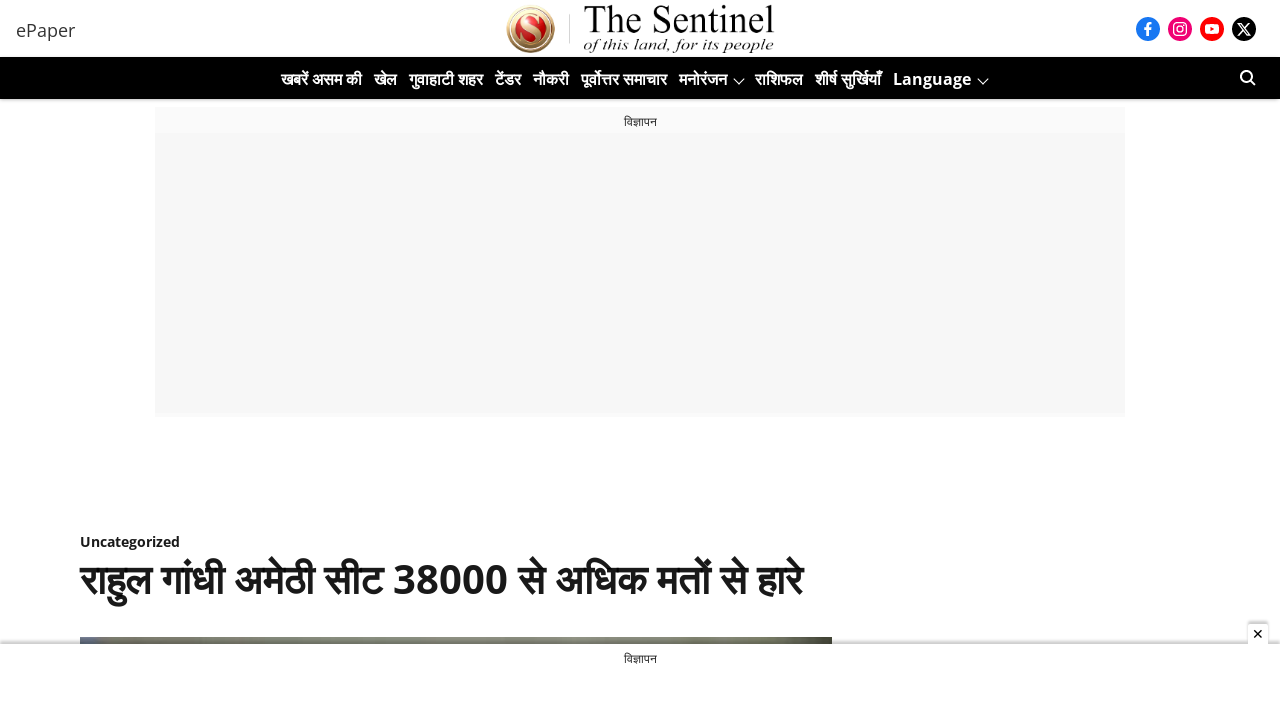

--- FILE ---
content_type: text/html; charset=utf-8
request_url: https://www.google.com/recaptcha/api2/aframe
body_size: 248
content:
<!DOCTYPE HTML><html><head><meta http-equiv="content-type" content="text/html; charset=UTF-8"></head><body><script nonce="CNOu1t_0HhXmBzA--3uIag">/** Anti-fraud and anti-abuse applications only. See google.com/recaptcha */ try{var clients={'sodar':'https://pagead2.googlesyndication.com/pagead/sodar?'};window.addEventListener("message",function(a){try{if(a.source===window.parent){var b=JSON.parse(a.data);var c=clients[b['id']];if(c){var d=document.createElement('img');d.src=c+b['params']+'&rc='+(localStorage.getItem("rc::a")?sessionStorage.getItem("rc::b"):"");window.document.body.appendChild(d);sessionStorage.setItem("rc::e",parseInt(sessionStorage.getItem("rc::e")||0)+1);localStorage.setItem("rc::h",'1769338134975');}}}catch(b){}});window.parent.postMessage("_grecaptcha_ready", "*");}catch(b){}</script></body></html>

--- FILE ---
content_type: application/javascript; charset=UTF-8
request_url: https://hindi.sentinelassam.com/cdn-cgi/challenge-platform/h/b/scripts/jsd/d251aa49a8a3/main.js?
body_size: 9944
content:
window._cf_chl_opt={AKGCx8:'b'};~function(m6,yO,ys,yB,yN,yH,yx,yA,m0,m1){m6=v,function(y,m,ml,m5,G,g){for(ml={y:211,m:216,G:394,g:305,J:220,Y:293,Z:291,M:388,z:373,d:312,R:447,U:439},m5=v,G=y();!![];)try{if(g=-parseInt(m5(ml.y))/1*(-parseInt(m5(ml.m))/2)+parseInt(m5(ml.G))/3+parseInt(m5(ml.g))/4*(-parseInt(m5(ml.J))/5)+parseInt(m5(ml.Y))/6*(-parseInt(m5(ml.Z))/7)+-parseInt(m5(ml.M))/8*(parseInt(m5(ml.z))/9)+parseInt(m5(ml.d))/10+-parseInt(m5(ml.R))/11*(-parseInt(m5(ml.U))/12),g===m)break;else G.push(G.shift())}catch(J){G.push(G.shift())}}(V,218238),yO=this||self,ys=yO[m6(249)],yB=null,yN=yb(),yH=function(g9,g8,g7,g4,g2,g1,g0,GQ,Ga,GA,mM,m,G,g,J){return g9={y:283,m:451,G:378,g:272,J:262,Y:285,Z:344,M:315,z:414,d:420,R:444,U:255},g8={y:316,m:392,G:237,g:470,J:327,Y:324,Z:452,M:256,z:428,d:335,R:392,U:256,S:335,j:297,c:366,f:392,n:341,i:256,h:400,E:209,e:258,X:392,L:449,C:298,I:251,O:392,s:260,B:429,F:392},g7={y:294,m:269,G:446,g:289},g4={y:341,m:289,G:429,g:227,J:265,Y:443,Z:339,M:227,z:443,d:365,R:302,U:302,S:227,j:377,c:218,f:351,n:366,i:463,h:441,E:331,e:366,X:343,L:446,C:445,I:366,O:441,s:233,B:366,F:365,l:380,P:435,W:413,D:366,k:441,K:446,b:445,N:463,T:277,H:310,x:273,A:392,o:366,a:276,Q:392,p0:319,p1:319,p2:227,p3:441,p4:389,p5:468,p6:414,p7:205,p8:441,p9:254,pp:366,pV:382,pv:382,pq:383,py:366,pm:441,pG:347,pg:240,pJ:243,pr:366,pY:462,pZ:273,pM:366,pz:203,pd:261,pR:366,pU:203,pS:251},g2={y:240},g1={y:316},g0={y:340},GQ={y:389,m:378,G:284,g:286,J:213,Y:317,Z:387,M:386},Ga={y:404,m:465,G:283,g:360,J:429,Y:361},GA={y:339},mM=m6,m={'LTjTn':mM(g9.y),'vGGJH':mM(g9.m),'iJGBg':function(Y,Z){return Y+Z},'QaFSb':function(Y,Z){return Z===Y},'tyhdT':mM(g9.G),'HzZKe':function(Y,Z){return Y<Z},'qjDTd':function(Y,Z){return Y(Z)},'lHSbX':function(Y,Z){return Y|Z},'kyjrx':function(Y,Z){return Y<Z},'GPCYq':function(Y,Z){return Z!==Y},'nIfct':mM(g9.g),'EpxoO':mM(g9.J),'PtPPB':mM(g9.Y),'mhMpv':function(Y,Z){return Z==Y},'MVCQp':function(Y,Z){return Y-Z},'RBdhY':function(Y,Z){return Y>Z},'LZlPE':mM(g9.Z),'xSdcU':mM(g9.M),'cESqK':function(Y,Z){return Y<<Z},'GSvat':function(Y,Z){return Z==Y},'iFNVN':function(Y,Z){return Y(Z)},'rtmmt':mM(g9.z),'JjdAU':function(Y,Z){return Y(Z)},'lAbxl':function(Y,Z){return Y-Z},'BXHUv':function(Y,Z){return Y-Z},'iaXwA':function(Y,Z){return Y>Z},'lqLVI':function(Y,Z){return Y<<Z},'LVjTw':function(Y,Z){return Y<Z},'iMawU':function(Y,Z){return Y(Z)},'biwLs':function(Y,Z){return Z|Y},'CKsfM':mM(g9.d),'hbbpu':function(Y,Z){return Y<Z},'yNWfa':function(Y,Z){return Y(Z)},'MIhYJ':function(Y,Z){return Y&Z},'Vdkzo':function(Y,Z){return Y!=Z},'BiiBV':function(Y,Z){return Y(Z)},'FJNsV':function(Y,Z){return Y*Z},'UPaId':function(Y,Z){return Y<Z},'dMMGa':function(Y,Z){return Z==Y},'rRNgI':function(Y,Z){return Y<Z},'EnDsH':function(Y,Z){return Y-Z},'AjsTM':function(Y,Z){return Z&Y},'FZaEN':function(Y,Z){return Y(Z)},'wjeRt':function(Y,Z){return Y===Z}},G=String[mM(g9.R)],g={'h':function(Y,md,Z,z){if(md=mM,Z={'CYOTs':function(M,z){return z===M},'WSGvm':function(M,z,d){return M(z,d)},'nRzuy':function(M,z,mz){return mz=v,m[mz(GA.y)](M,z)}},m[md(GQ.y)](md(GQ.m),m[md(GQ.G)]))return null==Y?'':g.g(Y,6,function(M,mR,z,d){if(mR=md,z={},z[mR(Ga.y)]=function(R,U){return R===U},d=z,m[mR(Ga.m)]===mR(Ga.G))return m[mR(Ga.g)][mR(Ga.J)](M);else d[mR(Ga.y)](typeof J,mR(Ga.Y))&&z(d),M()});else z='s'===f&&!n[md(GQ.g)](i[h]),Z[md(GQ.J)](md(GQ.Y),E+e)?X(L+C,I):z||Z[md(GQ.Z)](O,Z[md(GQ.M)](s,B),F[l])},'g':function(Y,Z,M,mc,z,R,U,S,j,i,E,X,L,C,I,O,s,B,F){if(mc=mM,z={'npGxX':function(P,W,mU){return mU=v,m[mU(g0.y)](P,W)},'ynWxc':function(P,W,mS){return mS=v,m[mS(g1.y)](P,W)},'PiDUe':function(P,W,mj){return mj=v,m[mj(g2.y)](P,W)},'mupiV':function(P,W){return P(W)}},Y==null)return'';for(U={},S={},j='',i=2,E=3,X=2,L=[],C=0,I=0,O=0;m[mc(g4.y)](O,Y[mc(g4.m)]);O+=1)if(s=Y[mc(g4.G)](O),Object[mc(g4.g)][mc(g4.J)][mc(g4.Y)](U,s)||(U[s]=E++,S[s]=!0),B=m[mc(g4.Z)](j,s),Object[mc(g4.M)][mc(g4.J)][mc(g4.z)](U,B))j=B;else if(m[mc(g4.d)](m[mc(g4.R)],m[mc(g4.U)]))return'i';else{if(Object[mc(g4.S)][mc(g4.J)][mc(g4.Y)](S,j)){if(m[mc(g4.j)]===m[mc(g4.c)]){for(P=0;z[mc(g4.f)](W,D);K<<=1,N-1==I?(T=0,H[mc(g4.n)](z[mc(g4.i)](x,A)),o=0):C++,O++);for(Q=p0[mc(g4.h)](0),p1=0;8>p2;p4=z[mc(g4.E)](p5<<1,p6&1.76),p8-1==p7?(p9=0,pp[mc(g4.e)](z[mc(g4.X)](pV,pv)),pq=0):py++,pm>>=1,p3++);}else{if(256>j[mc(g4.h)](0)){for(R=0;R<X;C<<=1,m[mc(g4.L)](I,m[mc(g4.C)](Z,1))?(I=0,L[mc(g4.I)](M(C)),C=0):I++,R++);for(F=j[mc(g4.O)](0),R=0;m[mc(g4.s)](8,R);C=C<<1.03|1&F,Z-1==I?(I=0,L[mc(g4.B)](M(C)),C=0):I++,F>>=1,R++);}else if(m[mc(g4.F)](m[mc(g4.l)],m[mc(g4.P)])){for(F=1,R=0;R<X;C=m[mc(g4.W)](C,1)|F,I==Z-1?(I=0,L[mc(g4.D)](M(C)),C=0):I++,F=0,R++);for(F=j[mc(g4.k)](0),R=0;16>R;C=C<<1.04|F&1,m[mc(g4.K)](I,m[mc(g4.b)](Z,1))?(I=0,L[mc(g4.n)](M(C)),C=0):I++,F>>=1,R++);}else z[mc(g4.N)](G,mc(g4.T)+Z[mc(g4.H)]);i--,m[mc(g4.x)](0,i)&&(i=Math[mc(g4.A)](2,X),X++),delete S[j]}}else for(F=U[j],R=0;R<X;C=C<<1.83|1&F,I==Z-1?(I=0,L[mc(g4.o)](m[mc(g4.a)](M,C)),C=0):I++,F>>=1,R++);j=(i--,i==0&&(i=Math[mc(g4.Q)](2,X),X++),U[B]=E++,m[mc(g4.a)](String,s))}if(j!==''){if(mc(g4.p0)===mc(g4.p1)){if(Object[mc(g4.p2)][mc(g4.J)][mc(g4.z)](S,j)){if(256>j[mc(g4.p3)](0)){if(m[mc(g4.p4)](m[mc(g4.p5)],mc(g4.p6))){for(R=0;R<X;C<<=1,I==Z-1?(I=0,L[mc(g4.I)](m[mc(g4.p7)](M,C)),C=0):I++,R++);for(F=j[mc(g4.p8)](0),R=0;8>R;C=C<<1|F&1.02,m[mc(g4.x)](I,m[mc(g4.p9)](Z,1))?(I=0,L[mc(g4.pp)](M(C)),C=0):I++,F>>=1,R++);}else return Z&&J[mc(g4.pV)]?Y[mc(g4.pv)]():''}else{for(F=1,R=0;R<X;C=m[mc(g4.W)](C,1)|F,I==m[mc(g4.pq)](Z,1)?(I=0,L[mc(g4.py)](M(C)),C=0):I++,F=0,R++);for(F=j[mc(g4.pm)](0),R=0;m[mc(g4.pG)](16,R);C=m[mc(g4.pg)](m[mc(g4.pJ)](C,1),F&1.01),m[mc(g4.L)](I,Z-1)?(I=0,L[mc(g4.pr)](M(C)),C=0):I++,F>>=1,R++);}i--,0==i&&(i=Math[mc(g4.Q)](2,X),X++),delete S[j]}else for(F=U[j],R=0;m[mc(g4.pY)](R,X);C=F&1.02|C<<1.25,m[mc(g4.pZ)](I,Z-1)?(I=0,L[mc(g4.pM)](m[mc(g4.pz)](M,C)),C=0):I++,F>>=1,R++);i--,0==i&&X++}else return}for(F=2,R=0;m[mc(g4.pY)](R,X);C=m[mc(g4.pd)](C<<1,1&F),Z-1==I?(I=0,L[mc(g4.pR)](M(C)),C=0):I++,F>>=1,R++);for(;;)if(C<<=1,I==m[mc(g4.p9)](Z,1)){L[mc(g4.e)](m[mc(g4.pU)](M,C));break}else I++;return L[mc(g4.pS)]('')},'j':function(Y,g6,mw,Z,M){return g6={y:420,m:294,G:441,g:425},mw=mM,Z={},Z[mw(g7.y)]=m[mw(g7.m)],M=Z,Y==null?'':m[mw(g7.G)]('',Y)?null:g.i(Y[mw(g7.g)],32768,function(z,mf){return mf=mw,mf(g6.y)===M[mf(g6.m)]?Y[mf(g6.G)](z):(m[mf(g6.g)](function(){}),'p')})},'i':function(Y,Z,M,mn,z,R,U,S,j,i,E,X,L,C,I,O,P,s,B,F){for(mn=mM,z=[],R=4,U=4,S=3,j=[],X=m[mn(g8.y)](M,0),L=Z,C=1,i=0;3>i;z[i]=i,i+=1);for(I=0,O=Math[mn(g8.m)](2,2),E=1;O!=E;)for(s=mn(g8.G)[mn(g8.g)]('|'),B=0;!![];){switch(s[B++]){case'0':I|=(m[mn(g8.J)](0,F)?1:0)*E;continue;case'1':L>>=1;continue;case'2':L==0&&(L=Z,X=m[mn(g8.Y)](M,C++));continue;case'3':E<<=1;continue;case'4':F=m[mn(g8.Z)](X,L);continue}break}switch(I){case 0:for(I=0,O=Math[mn(g8.m)](2,8),E=1;m[mn(g8.M)](E,O);F=X&L,L>>=1,0==L&&(L=Z,X=m[mn(g8.z)](M,C++)),I|=m[mn(g8.d)](0<F?1:0,E),E<<=1);P=G(I);break;case 1:for(I=0,O=Math[mn(g8.R)](2,16),E=1;m[mn(g8.U)](E,O);F=X&L,L>>=1,L==0&&(L=Z,X=M(C++)),I|=m[mn(g8.S)](m[mn(g8.j)](0,F)?1:0,E),E<<=1);P=G(I);break;case 2:return''}for(i=z[3]=P,j[mn(g8.c)](P);;){if(C>Y)return'';for(I=0,O=Math[mn(g8.f)](2,S),E=1;m[mn(g8.M)](E,O);F=L&X,L>>=1,0==L&&(L=Z,X=M(C++)),I|=(m[mn(g8.n)](0,F)?1:0)*E,E<<=1);switch(P=I){case 0:for(I=0,O=Math[mn(g8.R)](2,8),E=1;m[mn(g8.i)](E,O);F=L&X,L>>=1,m[mn(g8.h)](0,L)&&(L=Z,X=m[mn(g8.y)](M,C++)),I|=(m[mn(g8.E)](0,F)?1:0)*E,E<<=1);z[U++]=G(I),P=m[mn(g8.e)](U,1),R--;break;case 1:for(I=0,O=Math[mn(g8.X)](2,16),E=1;E!=O;F=m[mn(g8.L)](X,L),L>>=1,0==L&&(L=Z,X=m[mn(g8.C)](M,C++)),I|=E*(0<F?1:0),E<<=1);z[U++]=G(I),P=U-1,R--;break;case 2:return j[mn(g8.I)]('')}if(R==0&&(R=Math[mn(g8.O)](2,S),S++),z[P])P=z[P];else if(m[mn(g8.s)](P,U))P=i+i[mn(g8.B)](0);else return null;j[mn(g8.c)](P),z[U++]=i+P[mn(g8.B)](0),R--,i=P,R==0&&(R=Math[mn(g8.F)](2,S),S++)}}},J={},J[mM(g9.U)]=g.h,J}(),yx={},yx[m6(419)]='o',yx[m6(270)]='s',yx[m6(357)]='u',yx[m6(248)]='z',yx[m6(471)]='n',yx[m6(467)]='I',yx[m6(412)]='b',yA=yx,yO[m6(308)]=function(y,G,g,J,gd,gz,gM,mt,Y,M,z,R,U,S,j){if(gd={y:245,m:238,G:299,g:321,J:433,Y:353,Z:349,M:268,z:289,d:303,R:286,U:317,S:219,j:212,c:362},gz={y:464,m:300,G:289,g:418},gM={y:227,m:265,G:443,g:366},mt=m6,Y={'eZFfn':function(i,h){return i<h},'XbwKv':function(i,h){return h===i},'hXYEp':function(i,h){return i+h},'mbjEB':function(i,h,E){return i(h,E)},'pYsvq':function(i,h,E){return i(h,E)}},null===G||G===void 0)return J;for(M=yQ(G),y[mt(gd.y)][mt(gd.m)]&&(M=M[mt(gd.G)](y[mt(gd.y)][mt(gd.m)](G))),M=y[mt(gd.g)][mt(gd.J)]&&y[mt(gd.Y)]?y[mt(gd.g)][mt(gd.J)](new y[(mt(gd.Y))](M)):function(i,mX,E){for(mX=mt,i[mX(gz.y)](),E=0;Y[mX(gz.m)](E,i[mX(gz.G)]);i[E+1]===i[E]?i[mX(gz.g)](E+1,1):E+=1);return i}(M),z='nAsAaAb'.split('A'),z=z[mt(gd.Z)][mt(gd.M)](z),R=0;R<M[mt(gd.z)];U=M[R],S=ya(y,G,U),z(S)?(j=Y[mt(gd.d)]('s',S)&&!y[mt(gd.R)](G[U]),mt(gd.U)===Y[mt(gd.S)](g,U)?Y[mt(gd.j)](Z,Y[mt(gd.S)](g,U),S):j||Z(g+U,G[U])):Y[mt(gd.c)](Z,g+U,S),R++);return J;function Z(i,E,me){me=v,Object[me(gM.y)][me(gM.m)][me(gM.G)](J,E)||(J[E]=[]),J[E][me(gM.g)](i)}},m0=m6(376)[m6(470)](';'),m1=m0[m6(349)][m6(268)](m0),yO[m6(431)]=function(y,m,gn,gf,mL,G,g,J,Y,Z){for(gn={y:282,m:371,G:332,g:320,J:230,Y:279,Z:221,M:289,z:229,d:396,R:242,U:289,S:204,j:396,c:366,f:399},gf={y:450,m:450,G:323,g:470,J:432,Y:259,Z:438,M:410,z:395,d:402,R:199,U:207,S:398,j:422,c:430,f:395,n:328,i:253,h:267},mL=m6,G={'Pfges':function(M,z){return M(z)},'SeZkX':mL(gn.y),'MHbvE':function(M,z,R,U,S){return M(z,R,U,S)},'txKsu':function(M,z,R,U,S){return M(z,R,U,S)},'LKutN':mL(gn.m),'aIdvL':mL(gn.G),'caDbf':mL(gn.g),'FTGCT':mL(gn.J),'xuPLc':function(M,z){return M<z},'NDvma':function(M,z){return z===M}},g=Object[mL(gn.Y)](m),J=0;G[mL(gn.Z)](J,g[mL(gn.M)]);J++)if(mL(gn.z)!==mL(gn.z)){if(Y=!![],!Z())return;G[mL(gn.d)](M,function(j){R(U,j)})}else if(Y=g[J],G[mL(gn.R)]('f',Y)&&(Y='N'),y[Y]){for(Z=0;Z<m[g[J]][mL(gn.U)];-1===y[Y][mL(gn.S)](m[g[J]][Z])&&(G[mL(gn.j)](m1,m[g[J]][Z])||y[Y][mL(gn.c)]('o.'+m[g[J]][Z])),Z++);}else y[Y]=m[g[J]][mL(gn.f)](function(z,mC,U,n,i,h,E,X){if(mC=mL,G[mC(gf.y)]===G[mC(gf.m)])return'o.'+z;else for(U=G[mC(gf.G)][mC(gf.g)]('|'),n=0;!![];){switch(U[n++]){case'0':E=z(i,i,'',E);continue;case'1':i=X[mC(gf.J)];continue;case'2':E=G[mC(gf.Y)](R,i,X[mC(gf.Z)],'d.',E);continue;case'3':X[mC(gf.M)]='-1';continue;case'4':return h={},h.r=E,h.e=null,h;case'5':M[mC(gf.z)][mC(gf.d)](X);continue;case'6':X[mC(gf.R)]=mC(gf.U);continue;case'7':E={};continue;case'8':E=G[mC(gf.S)](J,i,i[G[mC(gf.j)]]||i[G[mC(gf.c)]],'n.',E);continue;case'9':U[mC(gf.f)][mC(gf.n)](X);continue;case'10':X=Z[mC(gf.i)](G[mC(gf.h)]);continue}break}})},m3();function V(gT){return gT='UPaId,FZaEN,concat,eZFfn,xStkb,nIfct,XbwKv,timeout,12THdHbd,JBxy9,gVLoR,pRIb1,MEIIS,status,nQjGi,3556790zULeIj,success,pkLOA2,bEayw,qjDTd,d.cookie,CrVSS,Ybwek,iframe,Array,onload,SeZkX,yNWfa,errorInfoObject,lvPWP,hbbpu,removeChild,sid,aUjz8,PiDUe,navigator,dXTZQ,toString,FJNsV,DqZoC,xrQQq,JzAvD,iJGBg,HzZKe,kyjrx,wdkON,mupiV,NHhia,ontimeout,api,iaXwA,XMLHttpRequest,includes,iVJRl,npGxX,buBJG,Set,SSTpq3,wHMXv,TYlZ6,undefined,source,IEkag,vGGJH,function,pYsvq,VYRZx,send,GPCYq,push,cOZjr,addEventListener,event,onerror,clientInformation,AdeF3,504jKBIUM,IbYVT,/b/ov1/0.11425521980098796:1769336548:wrKYsIXCOqrz8d-ENvpDEsgfR2bduyENiHf0c5J-xQQ/,_cf_chl_opt;JJgc4;PJAn2;kJOnV9;IWJi4;OHeaY1;DqMg0;FKmRv9;LpvFx1;cAdz2;PqBHf2;nFZCC5;ddwW5;pRIb1;rxvNi8;RrrrA2;erHi9,EpxoO,BxDBN,error,LZlPE,detail,randomUUID,BXHUv,_cf_chl_opt,JKUkA,nRzuy,WSGvm,27008SGlCEp,QaFSb,kvGue,now,pow,KAAny,756882dHVmCB,body,Pfges,isArray,txKsu,map,dMMGa,jENoP,appendChild,rMwHl,SnKXZ,DyJZE,mrSTc,pJTgr,log,3|0|8|10|4|9|6|2|5|1|7,tabIndex,CqkJr,boolean,cESqK,JIMCq,YlGqn,/jsd/oneshot/d251aa49a8a3/0.11425521980098796:1769336548:wrKYsIXCOqrz8d-ENvpDEsgfR2bduyENiHf0c5J-xQQ/,mUwqH,splice,object,cYDjR,postMessage,LKutN,YZmgT,jsd,catch,Function,QEAJV,BiiBV,charAt,aIdvL,rxvNi8,contentWindow,from,cloudflare-invisible,xSdcU,BgBPI,uimQK,contentDocument,4076724nmOBXp,ZaSgt,charCodeAt,CgAXC,call,fromCharCode,MVCQp,mhMpv,11wmtaPD,UqyuF,AjsTM,FTGCT,aXAYiVuJ+FIL$GmEPsMZ2kpw3ojSHR5le8OWNybr4qfcnKgCtTh60dQxz9v-UD7B1,MIhYJ,floor,JcsBY,POST,cQAkf,xjjwg,deMph,/invisible/jsd,onreadystatechange,IZOdt,LVjTw,ynWxc,sort,LTjTn,uSDZW,bigint,rtmmt,getPrototypeOf,split,number,cYHhP,QLpjW,RhnBQ,GEtay,style,href,kFOWP,RcSpj,iMawU,indexOf,JjdAU,__CF$cv$params,display: none,/cdn-cgi/challenge-platform/h/,rRNgI,hXZwV,6kcfShO,mbjEB,CYOTs,xhr-error,WBFaL,50770PmtIZI,VBrUY,PtPPB,hXYEp,585275MEuhsx,xuPLc,xzVQd,EgkvA,RHbAm,BGvRL,AKGCx8,prototype,DOMContentLoaded,kVGec,hajpf,LRmiB4,SEgWa,RBdhY,pgFmJ,ihPOm,stringify,4|1|2|0|3,getOwnPropertyNames,wAjsw,lHSbX,xkops,NDvma,lqLVI,2|4|0|3|1,Object,Xqnfl,TkTuJ,symbol,document,WrnYi,join,suuhF,createElement,lAbxl,QTIS,Vdkzo,parent,EnDsH,MHbvE,wjeRt,biwLs,iCFEI,loading,open,hasOwnProperty,0|3|4|2|1,caDbf,bind,CKsfM,string,error on cf_chl_props,jjGZK,GSvat,KSEdk,6|5|8|0|1|3|7|2|4|9,iFNVN,http-code:,random,keys,readyState,HwXoH,10|6|3|5|1|7|0|8|2|9|4,YOLgF,tyhdT,PUKkV,isNaN,location,Ibkol,length,JtICM,5789BYaQmA,[native code],2478yBwypC,EwSWV,CnwA5,chctx'.split(','),V=function(){return gT},V()}function yu(G3,G2,mV,y,m){if(G3={y:263,m:337,G:198},G2={y:333,m:367,G:252,g:280,J:359,Y:460,Z:342},mV=m6,y={'suuhF':function(G,g){return G!==g},'IEkag':mV(G3.y),'wdkON':function(G){return G()},'dXTZQ':mV(G3.m),'GEtay':function(G,g){return G===g}},m=yl(),y[mV(G3.G)](m,null))return;yB=(yB&&clearTimeout(yB),setTimeout(function(mv){mv=mV,y[mv(G2.y)]!==mv(G2.m)?yF():(Y(),y[mv(G2.G)](Z[mv(G2.g)],y[mv(G2.J)])&&(R[mv(G2.Y)]=U,y[mv(G2.Z)](S)))},m*1e3))}function yl(mA,m9,m,G,g,J,Y,Z){for(mA={y:355,m:244,G:470,g:206,J:471,Y:355},m9=m6,m={},m[m9(mA.y)]=function(M,z){return M<z},G=m,g=m9(mA.m)[m9(mA.G)]('|'),J=0;!![];){switch(g[J++]){case'0':Y=Z.i;continue;case'1':return Y;case'2':Z=yO[m9(mA.g)];continue;case'3':if(typeof Y!==m9(mA.J)||G[m9(mA.Y)](Y,30))return null;continue;case'4':if(!Z)return null;continue}break}}function yQ(y,gG,mE,m){for(gG={y:299,m:279,G:469},mE=m6,m=[];null!==y;m=m[mE(gG.y)](Object[mE(gG.m)](y)),y=Object[mE(gG.G)](y));return m}function yD(G5,my,y){return G5={y:206,m:453},my=m6,y=yO[my(G5.y)],Math[my(G5.m)](+atob(y.t))}function m4(g,J,gN,mF,Y,Z,M,z){if(gN={y:246,m:313,G:346,g:358,J:434,Y:329,Z:369,M:257,z:421,d:358,R:434,U:329,S:369,j:379,c:381,f:257},mF=m6,Y={},Y[mF(gN.y)]=mF(gN.m),Z=Y,!g[mF(gN.G)])return;J===mF(gN.m)?(M={},M[mF(gN.g)]=mF(gN.J),M[mF(gN.Y)]=g.r,M[mF(gN.Z)]=Z[mF(gN.y)],yO[mF(gN.M)][mF(gN.z)](M,'*')):(z={},z[mF(gN.d)]=mF(gN.R),z[mF(gN.U)]=g.r,z[mF(gN.S)]=mF(gN.j),z[mF(gN.c)]=J,yO[mF(gN.f)][mF(gN.z)](z,'*'))}function m2(gh,mI,G,g,J,Y,Z,M,z,d){G=(gh={y:371,m:320,G:438,g:409,J:470,Y:199,Z:207,M:395,z:328,d:290,R:332,U:253,S:442,j:432,c:210,f:336,n:410,i:395,h:402},mI=m6,{'JtICM':mI(gh.y),'CgAXC':mI(gh.m),'hXZwV':mI(gh.G),'DqZoC':function(R,U,S,j,c){return R(U,S,j,c)}});try{for(g=mI(gh.g)[mI(gh.J)]('|'),J=0;!![];){switch(g[J++]){case'0':Y[mI(gh.Y)]=mI(gh.Z);continue;case'1':ys[mI(gh.M)][mI(gh.z)](Y);continue;case'2':z=pRIb1(Z,Z[G[mI(gh.d)]]||Z[mI(gh.R)],'n.',z);continue;case'3':Y=ys[mI(gh.U)](G[mI(gh.S)]);continue;case'4':Z=Y[mI(gh.j)];continue;case'5':z=pRIb1(Z,Y[G[mI(gh.c)]],'d.',z);continue;case'6':z=G[mI(gh.f)](pRIb1,Z,Z,'',z);continue;case'7':return M={},M.r=z,M.e=null,M;case'8':Y[mI(gh.n)]='-1';continue;case'9':z={};continue;case'10':ys[mI(gh.i)][mI(gh.h)](Y);continue}break}}catch(R){return d={},d.r={},d.e=R,d}}function v(p,q,y,m){return p=p-198,y=V(),m=y[p],m}function m3(gb,gK,gW,mO,y,m,Z,G,g,J){if(gb={y:472,m:263,G:228,g:474,J:206,Y:225,Z:247,M:227,z:265,d:443,R:454,U:441,S:363,j:366,c:441,f:363,n:366,i:235,h:385,E:363,e:440,X:441,L:288,C:201,I:403,O:366,s:392,B:405,F:338,l:390,P:458,W:366,D:280,k:473,K:368,b:368,N:406,T:301,H:301,x:361,A:425,o:425,a:460},gK={y:280,m:473,G:460,g:457},gW={y:466,m:427,G:206,g:471},mO=m6,y={'JcsBY':function(Y,Z){return Y>Z},'VYRZx':function(Y,Z){return Y-Z},'ihPOm':function(Y,Z){return Y<Z},'JKUkA':function(Y,Z){return Z|Y},'ZaSgt':function(Y,Z){return Y(Z)},'Ibkol':function(Y,Z){return Y>Z},'kFOWP':function(Y,Z){return Y<<Z},'rMwHl':function(Y,Z){return Y-Z},'DyJZE':function(Y,Z){return Z|Y},'JzAvD':function(Y,Z){return Y<<Z},'kvGue':function(Y,Z){return Y&Z},'deMph':function(Y,Z){return Z==Y},'QEAJV':mO(gb.y),'QLpjW':mO(gb.m),'xjjwg':function(Y){return Y()},'mrSTc':mO(gb.G),'xStkb':mO(gb.g)},m=yO[mO(gb.J)],!m){if(mO(gb.Y)!==mO(gb.Z))return;else{if(pk[mO(gb.M)][mO(gb.z)][mO(gb.d)](pK,pb)){if(y[mO(gb.R)](256,vM[mO(gb.U)](0))){for(qd=0;qR<qU;qj<<=1,qc==y[mO(gb.S)](qw,1)?(qf=0,qn[mO(gb.j)](qi(qh)),qE=0):qe++,qS++);for(Z=qt[mO(gb.c)](0),qX=0;8>qL;qI=1.16&Z|qO<<1.69,qs==y[mO(gb.f)](qB,1)?(qF=0,ql[mO(gb.n)](qP(qu)),qW=0):qD++,Z>>=1,qC++);}else{for(Z=1,qk=0;y[mO(gb.i)](qK,qb);qT=y[mO(gb.h)](qH<<1.18,Z),qx==y[mO(gb.E)](qA,1)?(qo=0,qa[mO(gb.n)](y[mO(gb.e)](qQ,y0)),y1=0):y2++,Z=0,qN++);for(Z=y3[mO(gb.X)](0),y4=0;y[mO(gb.L)](16,y5);y7=y[mO(gb.C)](y8,1)|Z&1.03,y9==y[mO(gb.I)](yp,1)?(yV=0,yv[mO(gb.O)](yq(yy)),ym=0):yG++,Z>>=1,y6++);}qG--,qg==0&&(qJ=qr[mO(gb.s)](2,qY),qZ++),delete qM[qz]}else for(Z=VH[Vx],VA=0;Vo<Va;v0=y[mO(gb.B)](y[mO(gb.F)](v1,1),y[mO(gb.l)](Z,1)),y[mO(gb.P)](v2,v3-1)?(v4=0,v5[mO(gb.W)](v6(v7)),v8=0):v9++,Z>>=1,VQ++);vr=(vp--,y[mO(gb.P)](0,vV)&&(vv=vq[mO(gb.s)](2,vy),vm++),vG[vg]=vJ++,vY(vZ))}}if(!yk())return;if(G=![],g=function(ms,M,z){if(ms=mO,!G){if(ms(gW.y)!==y[ms(gW.m)]){if(G=!![],!yk())return;yF(function(Z){m4(m,Z)})}else return M=m[ms(gW.G)],!M?null:(z=M.i,typeof z!==ms(gW.g)||z<30)?null:z}},ys[mO(gb.D)]!==y[mO(gb.k)])g();else if(yO[mO(gb.K)])ys[mO(gb.b)](y[mO(gb.N)],g);else if(y[mO(gb.T)]!==y[mO(gb.H)]){if(mO(gb.x)==typeof G[mO(gb.A)])return J[mO(gb.o)](function(){}),'p'}else J=ys[mO(gb.a)]||function(){},ys[mO(gb.a)]=function(mB){mB=mO,J(),ys[mB(gK.y)]!==y[mB(gK.m)]&&(ys[mB(gK.G)]=J,y[mB(gK.g)](g))}}function yK(y,m,Gm,Gy,Gq,Gv,mG,G,g,J,Y){Gm={y:313,m:455,G:416,g:206,J:408,Y:384,Z:348,M:264,z:311,d:208,R:384,U:226,S:417,j:346,c:304,f:345,n:322,i:370,h:287,E:200,e:287,X:200,L:309,C:364,I:255,O:236},Gy={y:224,m:214},Gq={y:310,m:310,G:224,g:234,J:307,Y:461,Z:461,M:224,z:232,d:277},Gv={y:304},mG=m6,G={'RHbAm':function(Z,M){return Z(M)},'pgFmJ':mG(Gm.y),'gVLoR':function(Z,M){return M!==Z},'SEgWa':function(Z,M){return Z+M},'nQjGi':mG(Gm.m),'mUwqH':mG(Gm.G),'MEIIS':function(Z){return Z()}},g=yO[mG(Gm.g)],console[mG(Gm.J)](yO[mG(Gm.Y)]),J=new yO[(mG(Gm.Z))](),J[mG(Gm.M)](G[mG(Gm.z)],mG(Gm.d)+yO[mG(Gm.R)][mG(Gm.U)]+G[mG(Gm.S)]+g.r),g[mG(Gm.j)]&&(J[mG(Gm.c)]=5e3,J[mG(Gm.f)]=function(mg){mg=mG,m(mg(Gv.y))}),J[mG(Gm.n)]=function(mJ){if(mJ=mG,J[mJ(Gq.y)]>=200&&J[mJ(Gq.m)]<300)G[mJ(Gq.G)](m,G[mJ(Gq.g)]);else if(G[mJ(Gq.J)](mJ(Gq.Y),mJ(Gq.Z)))return;else G[mJ(Gq.M)](m,G[mJ(Gq.z)](mJ(Gq.d),J[mJ(Gq.m)]))},J[mG(Gm.i)]=function(mr){mr=mG,G[mr(Gy.y)](m,mr(Gy.m))},Y={'t':yD(),'lhr':ys[mG(Gm.h)]&&ys[mG(Gm.h)][mG(Gm.E)]?ys[mG(Gm.e)][mG(Gm.X)]:'','api':g[mG(Gm.j)]?!![]:![],'c':G[mG(Gm.L)](yP),'payload':y},J[mG(Gm.C)](yH[mG(Gm.I)](JSON[mG(Gm.O)](Y)))}function yb(GG,mY){return GG={y:382,m:382},mY=m6,crypto&&crypto[mY(GG.y)]?crypto[mY(GG.m)]():''}function yW(y,G4,mq){return G4={y:278},mq=m6,Math[mq(G4.y)]()<y}function ya(y,m,G,gm,mh,g,J,Y,Z,M){for(gm={y:275,m:361,G:448,g:470,J:393,Y:419,Z:239,M:425,z:425,d:321,R:397,U:321,S:250,j:239,c:374},mh=m6,g={'UqyuF':mh(gm.y),'KAAny':function(z,R){return R==z},'wAjsw':mh(gm.m),'WrnYi':function(z,R){return z===R},'IbYVT':function(z,R,U){return z(R,U)}},J=g[mh(gm.G)][mh(gm.g)]('|'),Y=0;!![];){switch(J[Y++]){case'0':if(g[mh(gm.J)](mh(gm.Y),typeof M))try{if(g[mh(gm.Z)]==typeof M[mh(gm.M)])return M[mh(gm.z)](function(){}),'p'}catch(z){}continue;case'1':if(y[mh(gm.d)][mh(gm.R)](M))return'a';continue;case'2':if(M===!1)return'F';continue;case'3':if(M===y[mh(gm.U)])return'D';continue;case'4':Z=typeof M;continue;case'5':try{M=m[G]}catch(R){return'i'}continue;case'6':continue;case'7':if(g[mh(gm.S)](!0,M))return'T';continue;case'8':if(M==null)return M===void 0?'u':'x';continue;case'9':return g[mh(gm.j)]==Z?g[mh(gm.c)](yo,y,M)?'N':'f':yA[Z]||'?'}break}}function yP(ma,mp,y){return ma={y:407},mp=m6,y={'pJTgr':function(m){return m()}},y[mp(ma.y)](yl)!==null}function yo(y,m,gp,mi){return gp={y:426,m:426,G:227,g:334,J:443,Y:204,Z:292},mi=m6,m instanceof y[mi(gp.y)]&&0<y[mi(gp.m)][mi(gp.G)][mi(gp.g)][mi(gp.J)](m)[mi(gp.Y)](mi(gp.Z))}function yT(g,J,GZ,mZ,Y,Z,M,z,d,R,U,S,j){if(GZ={y:281,m:455,G:411,g:423,J:241,Y:415,Z:372,M:356,z:206,d:436,R:208,U:384,S:226,j:375,c:459,f:348,n:264,i:401,h:304,E:345,e:295,X:354,L:354,C:231,I:314,O:384,s:330,B:306,F:325,l:296,P:358,W:424,D:364,k:255},mZ=m6,Y={'YlGqn':function(c){return c()},'CqkJr':function(c,f){return c(f)},'YZmgT':mZ(GZ.y),'BgBPI':function(c,f){return c+f},'jENoP':mZ(GZ.m)},!Y[mZ(GZ.G)](yW,0)){if(Y[mZ(GZ.g)]===mZ(GZ.J))Y[mZ(GZ.Y)](U);else return![]}M=(Z={},Z[mZ(GZ.Z)]=g,Z[mZ(GZ.M)]=J,Z);try{z=yO[mZ(GZ.z)],d=Y[mZ(GZ.d)](mZ(GZ.R)+yO[mZ(GZ.U)][mZ(GZ.S)]+mZ(GZ.j)+z.r,mZ(GZ.c)),R=new yO[(mZ(GZ.f))](),R[mZ(GZ.n)](Y[mZ(GZ.i)],d),R[mZ(GZ.h)]=2500,R[mZ(GZ.E)]=function(){},U={},U[mZ(GZ.e)]=yO[mZ(GZ.U)][mZ(GZ.e)],U[mZ(GZ.X)]=yO[mZ(GZ.U)][mZ(GZ.L)],U[mZ(GZ.C)]=yO[mZ(GZ.U)][mZ(GZ.C)],U[mZ(GZ.I)]=yO[mZ(GZ.O)][mZ(GZ.s)],U[mZ(GZ.B)]=yN,S=U,j={},j[mZ(GZ.F)]=M,j[mZ(GZ.l)]=S,j[mZ(GZ.P)]=mZ(GZ.W),R[mZ(GZ.D)](yH[mZ(GZ.k)](j))}catch(f){}}function yk(G7,mm,m,G,g,J,Y,Z,M){for(G7={y:350,m:266,G:326,g:470,J:453,Y:391},mm=m6,m={},m[mm(G7.y)]=mm(G7.m),m[mm(G7.G)]=function(z,d){return z>d},G=m,g=G[mm(G7.y)][mm(G7.g)]('|'),J=0;!![];){switch(g[J++]){case'0':Y=3600;continue;case'1':return!![];case'2':if(G[mm(G7.G)](M-Z,Y))return![];continue;case'3':Z=yD();continue;case'4':M=Math[mm(G7.J)](Date[mm(G7.Y)]()/1e3);continue}break}}function yF(y,mH,mT,m7,m,G){if(mH={y:271,m:274,G:274,g:352,J:366,Y:222,Z:441,M:437,z:223,d:217,R:456,U:318,S:215},mT={y:361,m:202},m7=m6,m={'RcSpj':function(g){return g()},'buBJG':function(g,J){return g-J},'xzVQd':function(g,J){return g(J)},'uimQK':function(g,J){return g>J},'EgkvA':function(g,J){return g|J},'VBrUY':function(g,J){return g<<J},'cQAkf':function(g,J){return g&J},'CrVSS':function(g,J,Y){return g(J,Y)},'WBFaL':m7(mH.y)},G=m2(),yK(G.r,function(g,m8){m8=m7,typeof y===m8(mT.y)&&y(g),m[m8(mT.m)](yu)}),G.e){if(m7(mH.m)!==m7(mH.G)){for(K=1,b=0;N<T;x=A<<1.49|o,a==m[m7(mH.g)](Q,1)?(p0=0,p1[m7(mH.J)](m[m7(mH.Y)](p2,p3)),p4=0):p5++,p6=0,H++);for(p7=p8[m7(mH.Z)](0),p9=0;m[m7(mH.M)](16,pp);pv=m[m7(mH.z)](m[m7(mH.d)](pq,1),m[m7(mH.R)](py,1)),pm==pG-1?(pg=0,pJ[m7(mH.J)](pr(pY)),pZ=0):pM++,pz>>=1,pV++);}else m[m7(mH.U)](yT,m[m7(mH.S)],G.e)}}}()